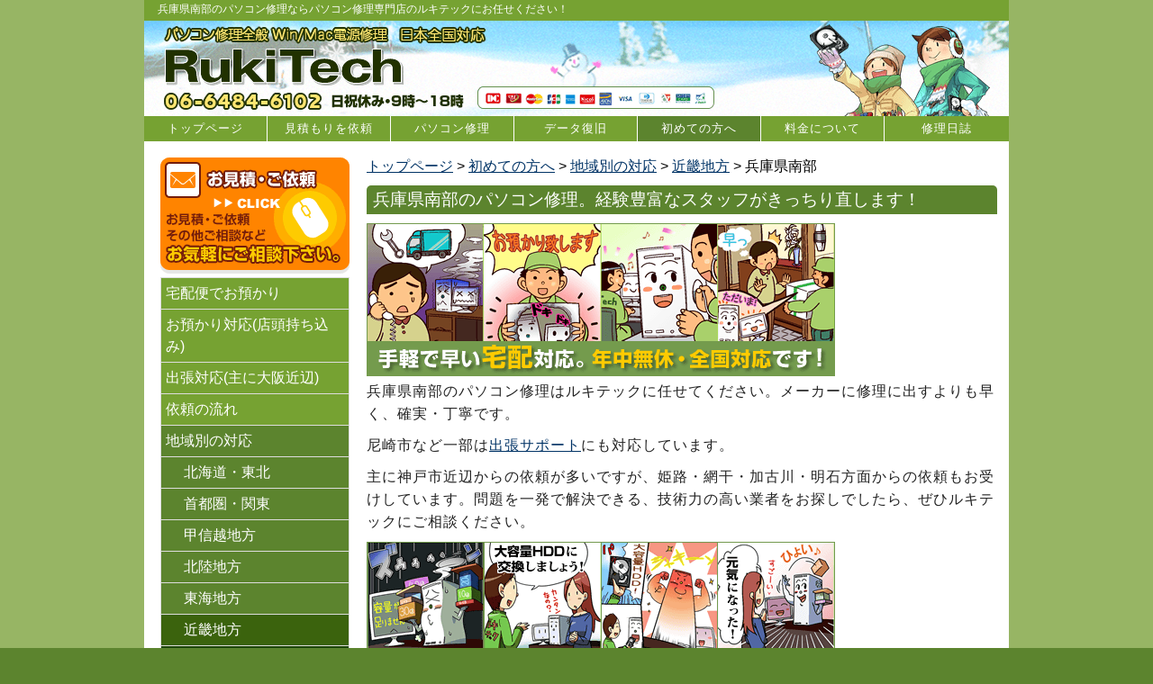

--- FILE ---
content_type: text/html; charset=UTF-8
request_url: https://rukitech.net/info/my-city/kinki/koube.html
body_size: 6979
content:
<!DOCTYPE html>
<html lang="ja">
<head>
<meta charset="utf-8"/>
<base href="https://rukitech.net/" />
<meta name="viewport" content="width=device-width, initial-scale=1, minimum-scale=1">
<meta name="google-site-verification" content="lXCDIBq-XkdygRlI7mYx1OJGXdEAxtJqecXZMIxVe7w" />

<!-- Google Tag Manager -->
<script>(function(w,d,s,l,i){w[l]=w[l]||[];w[l].push({'gtm.start':
new Date().getTime(),event:'gtm.js'});var f=d.getElementsByTagName(s)[0],
j=d.createElement(s),dl=l!='dataLayer'?'&l='+l:'';j.async=true;j.src=
'https://www.googletagmanager.com/gtm.js?id='+i+dl;f.parentNode.insertBefore(j,f);
})(window,document,'script','dataLayer','GTM-KWBBBBX');</script>
<!-- End Google Tag Manager --> 

<title>兵庫県南部 - パソコン修理専門店【ルキテック】</title>
<meta
  name="description"
    content=" トップページ &gt; 初めての方へ &gt; 地域別の対応 &gt; 近畿地方 &gt; 兵庫県南部 兵庫県南部のパソコン修理。経験豊富なスタッフがきっちり直します！ 尼崎市など一部は出張サポートにも対応しています。"
  />
<meta name="twitter:card" content="summary_large_image" />
<meta name="twitter:site" content="@RukiTechSupport" />
<meta name="twitter:creator" content="@RukiTechSupport" />
<meta property="og:site_name" content="パソコン修理のルキテック"/>
<meta property="og:title" content="兵庫県南部"/>
<meta property="og:type" content="article"/>
<meta property="og:url" content="https://rukitech.net/info/my-city/kinki/koube.html"/>
<meta property="og:description" content=" トップページ &gt; 初めての方へ &gt; 地域別の対応 &gt; 近畿地方 &gt; 兵庫県南部 兵庫県南部のパソコン修理。経験豊富なスタッフがきっちり直します！ 尼崎市など一部は出張サポートにも対応しています。"/>
<meta property="og:image" content="https://rukitech.net/content/images/banner/deliv.png"/>
<link rel="canonical" href="https://rukitech.net/info/my-city/kinki/koube.html" />

<link rel="shortcut icon" href="/favicon.ico" />
<link rel="apple-touch-icon" sizes="76x76" href="/apple-touch-icon.png">

<link rel="stylesheet" href="https://unpkg.com/purecss@1.0.0/build/pure-min.css" integrity="sha384-nn4HPE8lTHyVtfCBi5yW9d20FjT8BJwUXyWZT9InLYax14RDjBj46LmSztkmNP9w" crossorigin="anonymous">
<link rel="stylesheet" type="text/css" href="/styles/style4.css" media="screen" />
<link rel="stylesheet" href="styles/print.css" type="text/css" media="print">
<style>
#contents img {max-width:100%;height:auto;}</style>
<script src="//kitchen.juicer.cc/?color=vRTam8+TwlA=" async></script>

</head>
<body class="column2">
<div id="wrap">
<div id="headline" style="font-size:12px;background-color:#76a232;padding:2px 3px 2px 15px;color:#fff;height:19px;">
兵庫県南部のパソコン修理ならパソコン修理専門店のルキテックにお任せください！
</div>
  <h1 style="margin:0;padding:0;">
    <a href="https://rukitech.net/">
    <img src="https://rukitech.net/images/kv/winter/sub.png" alt="パソコン修理・データ復旧のルキテック。メーカー修理よりも格安。安心・迅速・懇切丁寧！ - 兵庫県南部" style="border:1px solid #fff;border-width:0;" />
    </a>
  </h1>
  <div class="navi">
    <ul><li id="navi1"><a href="https://rukitech.net/">トップページ</a></li>
<li id="navi53"><a href="https://rukitech.net/form/">見積もりを依頼</a></li>
<li id="navi3"><a href="https://rukitech.net/support/">パソコン修理</a></li>
<li id="navi19"><a href="https://rukitech.net/data/">データ復旧</a></li>
<li id="navi2" class="active"><a href="https://rukitech.net/info/">初めての方へ</a></li>
<li id="navi5"><a href="https://rukitech.net/price/">料金について</a></li>
<li id="navi418" class="last"><a href="https://rukitech.net/blog/">修理日誌</a></li>
</ul>
  </div>
  <div id="container" style="overflow:hidden;zoom:1;clear:both;margin-top:20px;">
    <div id="contents">
<div class="pankuzu" style="margin-bottom:10px;"><a href="https://rukitech.net/" class="home">トップページ</a> &gt; <a href="https://rukitech.net/info/">初めての方へ</a> &gt; <a href="https://rukitech.net/info/my-city/">地域別の対応</a> &gt; <a href="https://rukitech.net/info/my-city/kinki/">近畿地方</a> &gt; 兵庫県南部</div>
<h2>兵庫県南部のパソコン修理。経験豊富なスタッフがきっちり直します！</h2>
<div><a href="form/"><img alt="お預かりします。" src="content/images/banner/deliv.png"   /></a></div>
<p>兵庫県南部のパソコン修理はルキテックに任せてください。メーカーに修理に出すよりも早く、確実・丁寧です。</p>

<div style="overflow:hidden;width:100%;">
<p>尼崎市など一部は<a href="info/visit/">出張サポート</a>にも対応しています。</p>
<p>主に神戸市近辺からの依頼が多いですが、姫路・網干・加古川・明石方面からの依頼もお受けしています。問題を一発で解決できる、技術力の高い業者をお探しでしたら、ぜひルキテックにご相談ください。</p>
<div><p><a style="display: block; margin-bottom: 15px;" href="support/hdd.html"><img alt="ハードディスクの交換いたします。" src="content/images/banner/hdd_change.png"   /></a></p></div>
<h3>兵庫県南部から発送した場合の対応日数(即日で修理できる症状の場合)</h3>
<p>弊社に<b style="color:#080;">翌日</b>到着します。今ご発送いただければ、最短で翌々日(※ただし今の時間は集荷が終わっているため<b style="color:#090;">今週の金曜</b>)にはお客様の手元に戻ります。
</p>
<p>地域の集荷センターによって事情が異なることがありますので、お急ぎの場合は<a href="http://www.its-mo.com/contents/store/" target="_blank">近くのコンビニ</a>または<a href="http://www.kuronekoyamato.co.jp/service/service_index.html" target="_blank">集荷センター</a>にご確認ください。</p>

<h3>兵庫県南部から弊社修理センター(大阪)までの送料(ヤマト運輸の場合)</h3>
<p><strong style="color: #ff0000;">※片道です。返送運賃は当社で負担します。</strong></p>
<table>
<tbody>
<tr>
<th>サイズ</th>
<td>60</td>
<td>80</td>
<td>100</td>
<td>120</td>
<td>140</td>
<td>160</td>
</tr>
<tr>
<th>宅急便料金</th>
<td>756円</td>
<td>972円</td>
<td>1,188円</td>
<td>1,404円</td>
<td>1,620円</td>
<td>1,836円</td>
</tr>
</tbody>
</table>
<p>
※パソコン購入時の箱があれば、それを用いてください。集荷時に箱のサイズを計ります。液晶画面が16インチ程度の普通のノートパソコンであれば、100サイズの箱で十分です。「100」という数字は、箱の3辺の合計が100cmであることを示しています。詳細については<a href="http://www.kuronekoyamato.co.jp/takkyubin/takkyu.html" target="_blank">クロネコヤマトの説明ページ</a>をご覧ください。<br />
※<a href="http://www.kuronekoyamato.co.jp/webservice_guide/memberwari_off.html" target="_blank">クロネコメンバーズ電子マネーカード</a>を利用すると、さらに10～15％送料がお安くなります。
</p>

<h3>送り状の書き方</h3>
<p><img src="https://rukitech.net/content/images/callme/delivery.png"   /><br /></p>
<h3>梱包について</h3>
<p><img src="https://rukitech.net/content/images/callme/delivery1.jpg" class="border"   /></p>
<p>
パソコン購入時の箱がない場合・または傷んでいる場合は、クロネコヤマトに梱包資材(段ボール箱)の持参を依頼してください。経路破損の保証付きの<a href="http://www.kuronekoyamato.co.jp/pasotaku/pasotaku.html" target="_blank">パソコン専用ボックス</a>(600円・大型1200円)と、<a href="http://www.kuronekoyamato.co.jp/sizai/sizai.html" target="_blank">普通の段ボール箱</a>(220円)の2種類があります。</p>
<h3>ご依頼いただける場合は</h3>
<p>
まず<a href="info/step.html">当社にご連絡</a>(<a href="form/">メール</a>・お電話・<a href="https://rukitech.net/skins/hnmSite/img/faxformat.pdf" target="_blank">ファクシミリ</a>)ください。お見積もりに合意いただけたら、クロネコヤマトに集荷を依頼してください。
</p>

<h3>集荷について</h3>
<p>クロネコヤマト <strong style="color:red;">0120-01-9625</strong> に電話をかけ、集荷を依頼してください。段ボール箱が必要な場合は、その旨お伝えください。
</p>
<ul>
<li>依頼のタイミングによっては、集荷が翌日になることがあります。</li>
<li><a href="http://sneko2.kuronekoyamato.co.jp/sneko2/index.html" target="_blank">地域担当のドライバーに直接連絡をとって依頼</a>すると、柔軟に対応していただけることがあります。お急ぎの場合は交渉してみてください。</li>
<li>クロネコヤマトの営業所またはコンビニまでお客様自身で持参すると、既定の送料より<b style="color:#f00;">100円安くなります。</b></li>
<li><a href="http://www.kuronekoyamato.co.jp/webservice_guide/shuka_off.html" target="_blank">Webから集荷を依頼</a>すると、届け先・送り主などひととおり<b>印字した送り状</b>を持ってきてもらうことができます。<b>到着通知メール</b>を受けることもできるため便利です。</li>
</ul>

<h3>対象市町村</h3>
<div>
<p>尼崎市 西宮市 芦屋市 伊丹市 宝塚市</p>
<p>神戸市：東灘区 灘区 兵庫区 長田区 須磨区 垂水区 北区 中央区 西区</p>
<p>姫路市 明石市 洲本市 相生市 加古川市 赤穂市 西脇市 三木市 高砂市 川西市 小野市 三田市 加西市 篠山市 丹波市 南あわじ市 淡路市 宍粟市 加東市 たつの市</p>
<p>川辺郡：猪名川町<br />多可郡：多可町<br />加古郡：稲美町 播磨町<br />揖保郡：太子町<br />赤穂郡：上郡町<br />佐用郡：佐用町</p>
</div>

</div>
<div style="clear:both;margin-top:20px;">
<p style="clear: both;"><a href="form/"><img src="content/images/banner/bn_contact02.png"   /></a></p>
</div>
</div>
<div id="sidebar">
<div class="pc_only">
<a href="form/"><img src="styles/images/bn_contact01.gif" alt="お問い合わせ" /></a>
</div>

<ul><li class="level1"><a href="https://rukitech.net/info/delivery/" title="宅配便でお預かり" >宅配便でお預かり</a></li>
<li class="level1"><a href="https://rukitech.net/info/shop/" title="お預かり対応(店頭持ち込み)" >お預かり対応(店頭持ち込み)</a></li>
<li class="level1"><a href="https://rukitech.net/info/visit/" title="出張対応(主に大阪近辺)" >出張対応(主に大阪近辺)</a></li>
<li class="level1"><a href="https://rukitech.net/info/callme/" title="依頼の流れ" >依頼の流れ</a></li>
<li class="level1 active"><a href="https://rukitech.net/info/my-city/" title="地域別の対応" >地域別の対応</a><ul><li class="level2"><a href="https://rukitech.net/info/my-city/kitaguni/" title="北海道・東北" >北海道・東北</a></li>
<li class="level2"><a href="https://rukitech.net/info/my-city/kanto/" title="首都圏・関東" >首都圏・関東</a></li>
<li class="level2"><a href="https://rukitech.net/info/my-city/koushin-etsu/" title="甲信越地方" >甲信越地方</a></li>
<li class="level2"><a href="https://rukitech.net/info/my-city/hoku-riku/" title="北陸地方" >北陸地方</a></li>
<li class="level2"><a href="https://rukitech.net/info/my-city/tokai/" title="東海地方" >東海地方</a></li>
<li class="level2 active"><a href="https://rukitech.net/info/my-city/kinki/" title="近畿地方" >近畿地方</a><ul><li class="level3"><a href="https://rukitech.net/info/my-city/kinki/osaka.html" title="大阪府" >大阪府</a></li>
<li class="level3 active"><a href="https://rukitech.net/info/my-city/kinki/koube.html" title="兵庫県南部" >兵庫県南部</a></li>
<li class="level3"><a href="https://rukitech.net/info/my-city/kinki/kyoto.html" title="京都府" >京都府</a></li>
<li class="level3"><a href="https://rukitech.net/info/my-city/kinki/nara.html" title="奈良県" >奈良県</a></li>
<li class="level3"><a href="https://rukitech.net/info/my-city/kinki/shiga.html" title="滋賀県" >滋賀県</a></li>
<li class="level3"><a href="https://rukitech.net/info/my-city/kinki/wakayama.html" title="和歌山県" >和歌山県</a></li>
<li class="last level3"><a href="https://rukitech.net/info/my-city/kinki/hyogo-kita.html" title="兵庫県北部" >兵庫県北部</a></li>
</ul></li>
<li class="level2"><a href="https://rukitech.net/info/my-city/chu-goku/" title="山陰・山陽" >山陰・山陽</a></li>
<li class="level2"><a href="https://rukitech.net/info/my-city/sikoku/" title="四国" >四国</a></li>
<li class="level2"><a href="https://rukitech.net/info/my-city/far-west/" title="九州・沖縄" >九州・沖縄</a></li>
<li class="last level2"><a href="https://rukitech.net/info/my-city/island/" title="離島" >離島</a></li>
</ul></li>
<li class="level1"><a href="https://rukitech.net/info/works/" title="パソコン修理実績" >パソコン修理実績</a></li>
<li class="level1"><a href="https://rukitech.net/info/hanbetu/" title="型番の調べ方と機種の特徴" >型番の調べ方と機種の特徴</a></li>
<li class="level1"><a href="https://rukitech.net/info/faq.html" title="よくいただく質問について" >よくいただく質問について</a></li>
<li class="level1"><a href="https://rukitech.net/info/selfcheck/" title="簡単セルフチェック" >簡単セルフチェック</a></li>
<li class="level1"><a href="https://rukitech.net/info/law.html" title="特定商取引法に基づく表記" >特定商取引法に基づく表記</a></li>
<li class="level1"><a href="https://rukitech.net/info/about.html" title="会社概要" >会社概要</a></li>
<li class="level1"><a href="https://rukitech.net/info/406.html" title="大切にしていること(ポリシー)" >大切にしていること(ポリシー)</a></li>
<li class="level1"><a href="https://rukitech.net/info/voice.html" title="お客様の声" >お客様の声</a></li>
<li class="level1"><a href="https://rukitech.net/blog/recruit.html" title="パソコン修理アルバイト募集中" >パソコン修理アルバイト募集中</a></li>
<li class="level1"><a href="https://rukitech.net/info/warranty.html" title="６ヶ月修理保証" >６ヶ月修理保証</a></li>
<li class="level1"><a href="https://rukitech.net/info/credit.html" title="クレジットカード払い可能" >クレジットカード払い可能</a></li>
<li class="level1"><a href="https://rukitech.net/info/COVID-19CORONA.html" title="新型コロナウイルス対策の対応について" >新型コロナウイルス対策の対応について</a></li>
<li class="level1"><a href="https://rukitech.net/info/en.html" title="Professional Computer Repair & Data Recovery Services" >Professional Computer Repair & Data Recovery Services</a></li>
<li class="last level1"><a href="https://rukitech.net/info/monthly-pc-maintenance-service.html" title="月額パソコン定期メンテナンスサービス" >月額パソコン定期メンテナンスサービス</a></li>
</ul>

<div class="pc_only">
<a href="info/delivery/"><img src="styles/images/bn_delivery.png" alt="パソコン修理　日本全国から承ります。" /></a>
</div>
<div class="pc_only">
<a href="info/credit.html"><img src="styles/images/banner/side/bn_card.png" alt="宅配便利用時カード払いOK" /></a>
</div>
<div class="pc_only">
<a href="info/warranty.html"><img src="styles/images/banner/side/bn_guarantee.png" alt="6ヶ月保証" /></a>
</div>
<div class="pc_only">
<a href="support/hdd.html"><img src="styles/images/banner/side/bn_hdd.png" alt="ハードディスク交換します" /></a>
</div>
<div class="pc_only">
<a href="data/"><img src="styles/images/banner/side/bn_datarescue.png" alt="データ救出" /></a>
</div>
</div>

<br style="clear:both;" />

  </div>
</div>
  <!-- FOOTER START -->
<div class="footer_wrap">
<div class="footer">
<!-- PAGETOP START -->
<div class="pagetop"><a href="info/my-city/kinki/koube.html#wrap"><img src="/styles/images/bt_pagetop.png" alt="パソコン修理のトップへ"   /></a></div>
<!-- PAGETOP END -->

<div class="container">
<!-- ABOUT START -->
<div class="footer_about">
<h2 class="aboutshop">PC修理&amp;データ復旧 ルキテック</h2>
<div class="shopimg"><img src="/styles/images/shop.png" alt="ルキテック店舗"   /></div>
<p class="shoptxt">〒541-0046<br />
大阪市中央区平野町3-3-6 2F<br />
Tel.06-6484-6102<br />
株式会社ネクステラ

<h2 class="faq">よくあるご質問</h2>
<dl>
<dt>営業時間</dt>
<dd>朝9時から夜6時まで。日曜日・祝日お休みです。</dd>
<dt>修理日数について</dt>
<dd>即日修理します。代替パーツの仕入れが必要な場合は日数をいただくことがあります。</dd>
<dt>送料について</dt>
<dd>返送料は当社で負担します。往路はご負担をお願いします。</dd>
<dt>パソコンの送り先は？</dt>
<dd>〒541-0046 大阪市中央区平野町3-3-6 2F<br />
ルキテック パソコン修理センター<br />
株式会社ネクステラ<br />
06-6484-6102</dd>
<dt>遠方の依頼も受けられますか？</dt>
<dd>お任せください。<a href="info/my-city/kitaguni/">北海道</a>・<a href="info/my-city/far-west/">沖縄</a>のお客様からもご愛顧いただいてます。</dd>
<dt>お支払いについて</dt>
<dd>クレジットカードでお支払いいただけます。（宅配便利用の場合）銀行振込・現金支払いにも対応しています。</dd>
<dt>ご依頼方法</dt>
<dd><a href="form/">フォーム</a>またはお電話（06-6484-6102）をご利用ください。</dd>
</dl>
</div>
<!-- ABOUT END -->

<!-- OTHER START -->
<div class="footer_other">
<ul class="banner">
<li><a href="form.html"><img src="/styles/images/bn_footer_contact.png" alt="お問い合わせ"   /></a></li>
<li><img src="/styles/images/bn_footer_qr.png" alt="モバイルサイトURL"   /></li>
<li><img src="/styles/images/bn_footer_card.png" alt="利用可能なクレジットカード"   /></li>
</ul>

<div class="footer_blog">
<h2>ルキテックのパソコン修理日記</h2>
<ul>
<li><a href="blog/macbook-pro-2011-gpu-repair.html" class="thumb"><img src="/assets/sharedlib/tth.php?src=content/images/blog/2025/11-12/IMG_1716.jpg&w=70&h=70&f=2|3,30" loading="lazy" /></a>
</li><li><a href="blog/macbook-air-2019-repair.html" class="thumb"><img src="/assets/sharedlib/tth.php?src=content/images/blog/2025/8-10/IMG_6986.jpg&w=70&h=70&f=2|3,30" loading="lazy" /></a>
</li><li><a href="blog/macbook-12-early2015-battery-replacement.html" class="thumb"><img src="/assets/sharedlib/tth.php?src=content/images/blog/2025/8-10/IMG_5048.jpg&w=70&h=70&f=2|3,30" loading="lazy" /></a>
</li><li><a href="blog/asus-gv301qe-bios-update-failed-repair.html" class="thumb"><img src="/assets/sharedlib/tth.php?src=content/images/blog/2025/8-10/IMG_5422.jpg&w=70&h=70&f=2|3,30" loading="lazy" /></a>
</li><li><a href="blog/20191266.html" class="thumb"><img src="/assets/sharedlib/tth.php?src=content/images/blog/2025/3-4/%E8%96%84%E3%81%A3%E3%81%99%E3%82%89%E3%81%A8%E6%98%A0%E3%81%A3%E3%81%A6%E3%81%84%E3%81%BE%E3%81%99%E3%80%82.jpg&w=70&h=70&f=2|3,30" loading="lazy" /></a>
</li><li><a href="blog/macbookpro-m1-screen-repair.html" class="thumb"><img src="/assets/sharedlib/tth.php?src=content/images/blog/2025/3-4/IMG_1692.jpg&w=70&h=70&f=2|3,30" loading="lazy" /></a>
</li><li><a href="blog/macbook-pro-2019-repair-power-issue.html" class="thumb"><img src="/assets/sharedlib/tth.php?src=content/images/blog/2024/10-12/IMG_5976.jpg&w=70&h=70&f=2|3,30" loading="lazy" /></a>
</li><li><a href="blog/sony-usb-memory-data-recovery.html" class="thumb"><img src="/assets/sharedlib/tth.php?src=content/images/blog/2024/5-6/IMG_9837.jpg&w=70&h=70&f=2|3,30" loading="lazy" /></a>
</li>
</ul>
</div>

<div class="footer_twitter">

<div class="twitterarea">
<h2>スタッフの今日のつぶやき</h2>
<p>
</p>
</div>

</div>
</div>
<!-- OTHER END -->
</div>

<div class="footer_navi">
<a href="info/privacy.html">プライバシーポリシー</a>
 | <a href="info/about.html">会社概要</a>
 | <a href="sitemap.html">サイトマップ</a>
 | <a href="info/faq.html">よくある質問</a>
 | <a href="form/">お問い合わせ</a>
</div>
<address>Copyright (C) 2006-2026 Rukitech, All rights reserved.</address>
</div>
</div>
<!-- FOOTER END -->
<div id="sphead">
<div class="right">Menu</div>
</div>
<link rel="stylesheet" type="text/css" href="/styles/content.css" />
<link rel="stylesheet" media="all" type="text/css" href="/styles/smartphone.css" />
<link rel="stylesheet" href="/styles/meanmenu/meanmenu.css" media="all" />

<script type="text/javascript" src="//ajax.googleapis.com/ajax/libs/jquery/1.8/jquery.min.js"></script>
<script src="/styles/jquery.meanmenu.min.js"></script>
<script>
    jQuery('div.navi').meanmenu({meanScreenWidth:"812"});
    jQuery('iframe[src*=youtube]').wrap('<div class="youtube"></div>');
</script>

<!-- Google Tag Manager (noscript) -->
<noscript><iframe src="https://www.googletagmanager.com/ns.html?id=GTM-KWBBBBX"
height="0" width="0" style="display:none;visibility:hidden"></iframe></noscript>
<!-- End Google Tag Manager (noscript) -->

</body>
</html>

--- FILE ---
content_type: text/css
request_url: https://rukitech.net/styles/style4.css
body_size: 1849
content:
html,body,div {
	margin: 0px;
	padding: 0px;
}

h1,h2,h3,h4,h5,h6,p {
	margin-top: 0;
}

h1,h1 a, h1 a img {
display:block;margin:0;padding:0;line-height:1;
}

html {
	background: #5c842e;
}

body {
	font-size: 1em;
	font-family: Meiryo,"Hiragino Kaku Gothic Pro","Helvetica Neue",Helvetica,Arial,sans-serif;
	background-color: #97b564;
	text-align: center;
}

div.box {
	float: left;
}

div.box a {
	border: 1px solid #ccc;
	background-color: #f8ffe7;
	display: block;
	padding: 20px;
	margin: 10px;
	box-shadow: 0 0 15px #cdcdcd;
	-moz-box-shadow: 0 0 15px #cdcdcd;
	-webkit-box-shadow: 0 0 20px #e5e5e5;
}

div.navi ul {
	overflow: hidden;
	zoom: 1;
	background-color: #76a232;
}
div.navi ul li {
	width: 137px;
}
div.navi li.last {
	width: 137px;
}
div.navi a {
	background-color: #76a232;
}

div.navi a:hover ,div#sidebar ul li a {
	background-color: #76a232;
}

div#sidebar ul li.active a {
	background-color: #5c842e;
}

div#sidebar ul ul li.active a {
	background-color: #3b630d;
}

div#sidebar ul ul li.level3 a {
	background-color: #1c4400;
}

div#sidebar ul ul li.level2 li.active a {
	background-color: #093100;
}

div.navi li.active a {
	background-color: #5c842e;
}

div.navi {
	height: 26px;
	padding: 0;
	margin: 0;
}

div.navi ul {
	margin: 0;
	padding: 0;
	list-style-type: none;
}

div.navi li {
	display: inline;
	padding: 0;
	margin: 0;
	float: left;
}

div.navi a, div.navi a:hover {
	display: block;
	border-right: 1px solid #fff;
	font-size: .82em;
	padding: 5px 0px;
	text-decoration: none;
	color: #fff;
	margin: 0px 0px;
	text-align: center;
	letter-spacing: 1px;
}

div.navi li.last a {
	border-right: none;
}

div.navi a:hover {
	background-color: #4b6c63;
	color: #fff;
}

div.navi li#navi1 {
	width: 137px;
}

textarea, input, select, button {
	font: inherit;
}

textarea {
	line-height: 1.5;
	padding: 5px;
	width:80%;
}

input.formbutton {
	color: #fff;
	padding: 3px;
	letter-spacing: 3px;
}

p {
	margin: 0 0 10px;
	line-height: 1.5;
	padding: 0;
}

a {
	text-decoration: none;
}

a:link {
	color: #003366;
}

a:visited {
	color: #551a8b;
}

a:hover {
	
}

a img {
	border: none;
}

#container ul {
	line-height: 1.5em;
	list-style-type: none;
	margin: 0 0 15px 30px;
	padding: 0;
}

div#wrap {
	width: 960px;
	margin: 0 auto 0 auto;
	padding: 0 0 30px 0;
	background-color: #fff;
	text-align: left;
}

div.container {
	overflow:auto;
	width:auto;
}

div#container:after {
	content: "";
	display: block;
	height: 0;
	clear: both;
}

table {
	border-collapse: collapse;
	width: 95%;
	margin-bottom: 15px;
}

table th, table td {
	vertical-align: top;
	border: 1px solid #ccc;
	padding: 5px;
}

table th {
	background-color: #eee;
	white-space: nowrap;
}

table.typeb {
	border-collapse: collapse;
	width: 95%;
	margin-bottom: 15px;
}

table.typeb th, table.typeb td {
	vertical-align: top;
	border: none;
	padding: 5px;
}

table.typeb th {
	background-color: #eee;
	white-space: nowrap;
}

table.cform {
	border-collapse: collapse;
	width: 95%;
	margin-bottom: 15px;
}

table.cform th, table.cform td {
	vertical-align: top;
	border: 1px solid #ccc;
	padding: 10px;
}

table.cform th {
	white-space: nowrap;
}

.noborder {
	border: none !important;
}

.noborder th, .noborder td {
	border: none !important;
}

span.formerror {
	font-weight: bold;
	color: red;
	background-color: #ffffee;
	display: block;
	width: 100%;
	height: 100%;
}

blockquote {
	background-color: #fafafa;
	border: 1px dashed #ccc;
	padding: 8px;
	margin-left: 10px;
	margin-bottom: 10px;
}

.imgleft, .justifyleft {
	float: left;
	margin-right: 12px;
	clear: both;
	margin-bottom: 12px;
}

.imgright, .justifyright {
	float: right;
	margin-left: 12px;
	clear: both;
	margin-bottom: 12px;
}

.floatclear {
	clear: both;
}

#contents {
	width: 700px;
	padding: 0;
	float: right;
	margin-right: 13px;
}

div.blogitem img {
	border: 1px solid #ddd;
	padding: 5px;
}

div#sidebar {
	width: 210px;
	float: left;
	margin-left: 18px;
}

div#sidebar ul {
	list-style-image: none;
	margin: 0 0 20px 0;
	padding: 0;
	border-bottom: none;
}

div#sidebar ul ul {
	margin: 0;
}

div#sidebar ul li a {
	zoom: 1;
	display: block;
	border: 1px solid #ddd;
	border-bottom: none;
	padding: 5px;
}

div#sidebar ul li a:visited, div#sidebar ul li a:link {
	color: #fff;
}

div#sidebar li.level2 a {
	padding-left: 25px;
}

.box {
	float: right;
	width: 260px;
}

.clearfix {
	overflow: hidden;
	zoom: 1;
}

/* !FOOTER ----------------------------------------- 2011/12/22 */
div.footer_wrap {
	background: #5c842e url(images/bg_footer02.png) repeat-x center 0px;
	overflow: hidden;
}

div.footer {
	width: 960px;
	margin-right: auto;
	margin-left: auto;
	padding: 0 0 20px 0;
	background: url(images/bg_footer01.png) repeat-x center 0px;
	color: #fff;
	line-height: 1.5;
}

.footer a:link, .footer a:visited {
	color: #fff;
	text-decoration: underline;
}

.footer a:hover {
	color: #fff;
}

.footer h2 {
	clear: both;
	margin: 0;
	padding: 0;
	font-size: 1em;
	line-height: 1.35;
}

div.footer img {
	vertical-align: bottom;
}

div.pagetop {
	padding: 0 15px 0 0;
	margin: 0;
	text-align: right;
}

div.footer_about {
	float: left;
	width: 570px;
	margin-top: 170px;
	text-align: left;
}

.footer_about h2.aboutshop {
	margin: 0 0 5px;
	padding: 5px 0 5px 30px;
	background: url(images/icon_tool01.png) no-repeat 0 0;
}

.footer_about h2.faq {
	margin: 0 0 5px;
	padding: 5px 0 5px 30px;
	background: url(images/icon_tool02.png) no-repeat 0 0;
}

.footer_about .shopimg {
	float: left;
	margin: 0 20px 20px 0;
	border: 1px solid #ccc;
}

.footer_about .shoptxt {
	float: left;
	margin-bottom: 20px;
	overflow: hidden;
}

.footer_about dl {
	margin: 0;
	padding: 0;
	list-style-type: none;
}

.footer_about dt {
	background: url(images/pt_footer.png) no-repeat 0 center;
	padding-left: 15px;
}

.footer_about dd {
	margin: 0;
	padding: 0 0 10px 15px;
}

div.footer_other {
	float: left;
	width: 330px;
	margin: 170px 0 20px 30px;
	text-align: left;
}

.footer_other ul.banner {
	margin: 0;
	padding: 0;
	list-style-type: none;
}

.footer_other .banner li {
	margin: 0 0 10px;
}

div.footer_blog {
	margin: 0 0 15px;
	overflow: hidden;
}

.footer_blog h2 {
	margin: 0 0 5px;
	padding: 5px 0 5px 30px;
	background: url(images/icon_tool03.png) no-repeat 0 0;
}

.footer_blog ul {
	margin: 0;
	padding: 0;
	list-style-type: none;
}

.footer_blog li {
	float: left;
	margin: 0 7px 8px 0;
}

.footer a.thumb img {
	margin: 0;
	padding: 0;
	border: 1px solid #ccc;
}

div.footer_twitter {
	clear: both;
	padding-left: 50px;
	background: url(images/icon_twitter.png) no-repeat 0 center;
}

div.twitterarea {
	width: 260px;
	padding: 10px;
	background-color: #fff;
	border-radius: 10px;
	-moz-border-radius: 10px; // Firefox
	-webkit-border-radius: 10px; // Google Chrome Safari
	-o-border-radius: 10px; // Opera
	color: #222;
}

.twitterarea h2 {
	color: #5c842e;
	margin-bottom: 5px;
}

.twitterarea p {
	font-size: 0.857em;
	color: #222;
	line-height: 1.5;
}

.footer .twitterarea a:link, .footer .twitterarea a:visited {
	color: #222;
	text-decoration: none;
}

.footer .twitterarea a:hover {
	color: #7f7f7f;
	text-decoration: underline;
}

div.footer_navi {
	width: auto;
	clear: both;
}

div.footer_navi a:link, div.footer_navi a:visited {
	text-decoration: none;
}

div.footer_navi a:hover {
	text-decoration: underline;
}

address {
	padding: 10px;
	font-style: normal;
	text-align: center;
}

#contents a.thumb {
display:block;
float:left;
margin-right:10px;
}

a.thumb img {border:1px solid #ccc;}

div#sphead {
	display:none;
}

body.column1 #contents {width:930px;margin-bottom:20px;}

div.icon {
overflow:hidden;
}
div.icon div {
	float:left;
	width:180px;
}

--- FILE ---
content_type: text/css
request_url: https://rukitech.net/styles/content.css
body_size: 614
content:
body#contents
{
	background-image:url(images/mce_bg.png);
	background-attachment:scroll;
	background-repeat:repeat-y;
/*	background-color:#97b564;*/
	padding-left:23px;
	width:530px;
	font-size: 1em;
}

#contents p
{
	line-height:1.6;color:#222;letter-spacing:1px;
	font-size:1em;
}
#contents p img {
    max-width:100%;
    height:auto;
}
#contents h2 {font-size:1.2em; color:#fff;background-color:#5c842e;padding:3px 7px;border-radius:5px 5px 0 0;font-weight:normal;margin-bottom:10px;}
#contents h3 {color:#000;background-color:#ecf7e6;letter-spacing:1px;padding:5px 8px;border-radius:8px;font-weight:normal;margin-bottom:10px;}
#contents h3 a:link, #contents h3 a:visited {text-decoration:none;}
#contents h4 {font-size:1.0em;margin-bottom:10px;}
#contents h5 {font-size:1.0em; border-left:4px solid ; padding:0 5px;line-height:100%;margin-bottom:10px;}

#contents input.text,#contents textarea
{
	background-image:url(/styles/images/input_bg.png);
	background-repeat:repeat-x;border:1px solid #a7a6aa;
	padding:3px;
	width:98%;
}
#contents form {
	overflow:auto;
}

#contents .justifyleft
{
	float:left;  margin-right:10px;margin-bottom:5px;
}
#contents .justifyright
{
	float:right; margin-left: 10px;margin-bottom:5px;
}
#contents .noborder {border:none !important;}
#contents .border {border:1px dotted #ccc; padding:7px;}
#contents .yellow_box {border:1px solid #ccc;  padding:8px;background-color:#fffada;margin-bottom:1em;}

#contents a:link,#contents a:visited {text-decoration:underline;}
#contents h2 a:link,#contents h2 a:visited {color:#fff;}
#contents ul
{
	line-height:1.5em;
	list-style-type:none;
	margin:0 0 15px 30px;
	font-size: 1em;
	padding:0;
	list-style-image:url(images/marker.gif);
}

div.youtube {
position: relative;
width: 100%;
padding-top: 56.25%;
overflow:auto;
}
div.youtube iframe {
position: absolute;
top: 0;
left: 0;
width: 100%;
height: 100%;
}


--- FILE ---
content_type: text/css
request_url: https://rukitech.net/styles/smartphone.css
body_size: 617
content:
@media screen and (max-width: 812px) {
	div#contents input.formbutton {
		width:80%;
		border:none;
		border-radius:20px;
		margin:1em auto;
	}
	h1 a img {
		display:inline;
	}
	div#wrap{width:100%;}
	div#headline, div.pankuzu,
	div.pagetop,
	div.footer_navi {display:none;}
	div.footer,div.footer_wrap {width:auto;background-image:none;}
	div.footer_about {margin:0;padding:.5em;width:auto;}
	div#sidebar,div#contents,
	div.footer_twitter
	{
	float:none;
	width:100%;
	margin:0;
	}
	div#sidebar {
	}
	div#contents {
	}
	div#contents h2 {
		border-radius:0;
	}
	div#contents p,
	div#contents div.col {
		padding:0 1em;
	}
	div#contents img,
	div#contents input,
	div#contents textarea,
	div#sidebar img,
	div#sidebar a img,
	div.footer img,
	h1 img, #wrap h1 a img {
		width: 100%;
		height: auto;
	    width: auto\9; /* ie8 */
	}
	div.footer {padding-top:1em;}
	.footer a.thumb {
		display:none;
	}
	div#contents .asis img,
	div#contents img.asis {
	width:auto;height:auto;
	}
	div.container {
	padding:.75em;
	}
	div.footer_about,
	div.footer_other {
	width:auto;
	padding:0;
	}
	div.footer_other {
		float:none;
	margin:0;
		
	}
	div.footer_other img {
		width:auto;
	}
	.pc_only {display:none !important;}
	
	div.footer_twitter {
		display:none;
	}
	div#sphead {
		display:block;
		position:absolute;
		overflow:hidden;
		top:0;left:0;
		z-index: 9999999;
		color:#fff;
		text-align:left;
		padding:4px 0;
		min-height: 42px;
		width:100%;
		margin-left:-43px;
		
	}
	div#sphead .right {
		float:right;
		text-align:right;
		margin-top:10px;
	}
	div#contents input[type=radio] {
		width:auto;
	}
	div#contents label {white-space:nowrap;}
	div#contents input[type=text],
	div#contents select,
	div#contents textarea {
		width:80%;
		background-image:none;
		padding:0;
	}
	div#contents div.col textarea,
	div#contents div.col input[type=text],
	div#contents div.col select {
		width:100%;
		background-image:none;
		padding:0;
	}
	body.column1 #contents {width:100%;margin-bottom:20px;}
}

--- FILE ---
content_type: application/javascript
request_url: https://in.treasuredata.com/js/v3/global_id?callback=TreasureJSONPCallback1
body_size: 124
content:
typeof TreasureJSONPCallback1 === 'function' && TreasureJSONPCallback1({"global_id":"b3379a25-4c51-4ea2-bd54-cbc4fc0b63e2"});